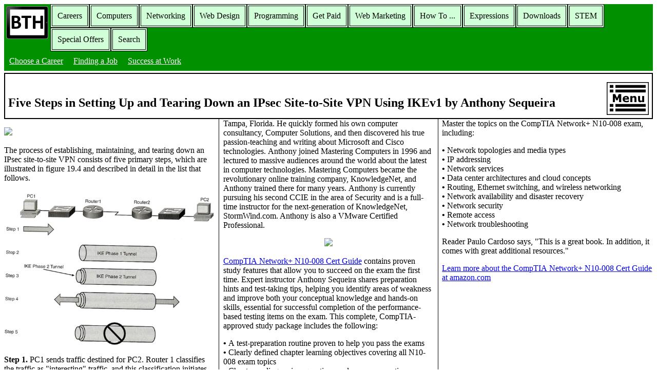

--- FILE ---
content_type: text/html
request_url: http://bucarotechelp.com/networking/security/75052501.asp
body_size: 15907
content:
<!DOCTYPE html>
<html>
<head>
<meta name="viewport" content="width=device-width, initial-scale=1.0">
<meta http-equiv=Content-Type content="text/html; charset=windows-1252">
<meta name="robots" content="nocache">
<meta name="MSSmartTagsPreventParsing" content="TRUE">
<meta name="description" content="Establishing, maintaining, and closing an IPsec VPN consists of five steps which are illustrated in this article." />
<noscript><meta http-equiv="refresh" content="2000; url=http://bucarotechelp.com/search/unblock.asp" /></noscript>

<title>Five Steps in Setting Up and Tearing Down an IPsec Site-to-Site VPN Using IKEv1</title>

<script type="text/javascript">
var gaJsHost = (("https:" == document.location.protocol) ? "https://ssl." : "http://www.");
document.write(unescape("%3Cscript src='" + gaJsHost + "google-analytics.com/ga.js' type='text/javascript'%3E%3C/script%3E"));
</script>
<script type="text/javascript">
try {
var pageTracker = _gat._getTracker("UA-8791551-1");
pageTracker._trackPageview();
} catch(err) {}</script>

<style>

.nav 
{
width:100%;
display:inline-block;
background:#009000;
font-family:verdana;
}
.nav-list
{
margin: 0;
padding: 0;
display:inline;
list-style:none;
}
.nav-item
{
display:inline;
float:left;
border-style:double;
border-width:4px;
background-color:#d1ffd7;
}
.nav-item a
{
display:block;
padding:10px;
color:black;
text-decoration:none;
}
.nav-item a:hover
{
background:#66CC99;
}

.siteinfo 
{
width:100%;
display:inline-block;
background:#009000;
font-family:verdana;
}
.siteinfo-list
{
margin: 0;
padding: 0;
display:inline;
list-style: none;
}
.siteinfo-item
{
display:inline;
float:left;
}
.siteinfo-item a
{
display:block;
padding:10px;
color:white;
}
.siteinfo-item a:hover
{
background:#66CC99;
}

header
{
padding-left:6px;
padding-right:6px;
border-style:solid;
border-width:2px;
font-family:verdana;
font-size:12px;
}

article
{
-moz-column-rule: 1px solid black;
-webkit-column-rule: 1px solid black;
column-rule: 1px solid black;
}
/* for devices 40em max width */
@media screen and (max-width:40em)
{
   article
   {
    -moz-column-count: 1;
    -webkit-column-count: 1;
    column-count: 1;      
  }
}

/* for devices 41-60em width */
@media screen and (min-width:41em) and (max-width:60em)
{
   article
   {
    -moz-column-count: 2;
    -webkit-column-count: 2;
    column-count: 2;      
  }
}

/* for devices greater than 61em width */
@media screen and (min-width:61em)
{
   article
   {
    -moz-column-count: 3;
    -webkit-column-count: 3;
    column-count: 3;      
  }
}
footer
{
padding:4px;
border-style:solid;
border-width:2px;
font-family:verdana;
}
p, ol
{
font-family:verdana;
}
</style>

</head>
<body>

<nav class="nav">

<a href="http://bucarotechelp.com">
<img alt="Bucaro Techelp" title="Bucaro Techelp" border="0" width="82" height="64" style="margin:4px; float:left;" src="http://bucarotechelp.com/common/resplogo.png" />
</a>
  <!-- main sections menu -->
  <ul class="nav-list">
    <li class="nav-item"><a href="http://bucarotechelp.com/careers/default.asp">Careers</a></li>
    <li class="nav-item"><a href="http://bucarotechelp.com/computers/default.asp">Computers</a></li>
    <li class="nav-item"><a href="http://bucarotechelp.com/networking/default.asp">Networking</a></li>
    <li class="nav-item"><a href="http://bucarotechelp.com/design/default.asp">Web Design</a></li>
    <li class="nav-item"><a href="http://bucarotechelp.com/program/default.asp">Programming</a></li>
    <li class="nav-item"><a href="http://bucarotechelp.com/getpaid/default.asp">Get Paid</a></li>
    <li class="nav-item"><a href="http://bucarotechelp.com/market/default.asp">Web Marketing</a></li>
    <li class="nav-item"><a href="http://bucarotechelp.com/howto/default.asp">How To ...</a></li>
    <li class="nav-item"><a href="http://bucarotechelp.com/expressions/default.asp">Expressions</a></li>
    <li class="nav-item"><a href="http://bucarotechelp.com/downloads/default.asp">Downloads</a></li>
    <li class="nav-item"><a href="http://bucarotechelp.com/stem/default.asp">STEM</a></li>
    <li class="nav-item"><a href="http://bucarotechelp.com/offers/default.asp">Special Offers</a></li>
    <li class="nav-item"><a href="http://bucarotechelp.com/search/default.asp">Search</a></li>
  </ul>

<div style='clear:both'></div>

  <!-- sub sections menu -->
  <ul class="siteinfo-list">
    <li class="siteinfo-item"><a href="http://bucarotechelp.com/careers/choose/default.asp">Choose a Career</a></li>
    <li class="siteinfo-item"><a href="http://bucarotechelp.com/careers/findjob/default.asp">Finding a Job</a></li>
    <li class="siteinfo-item"><a href="http://bucarotechelp.com/careers/success/default.asp">Success at Work</a></li>
  </ul>
</nav>

<header>

<h1>
<a href="menu.asp">
<img style="float:right;" alt="Menu" title="Menu" border="0" width="82" height="64" src="http://bucarotechelp.com/common/menu.png" /></a><br />
Five Steps in Setting Up and Tearing Down an IPsec Site-to-Site VPN Using IKEv1 by Anthony Sequeira
</h1>

</header>
<article>

<!-- Medium Image -->
<p><a target="_blank"  href="https://www.amazon.com/gp/product/0137449941/ref=as_li_tl?ie=UTF8&camp=1789&creative=9325&creativeASIN=0137449941&linkCode=as2&tag=bucarotechelp-20&linkId=dfe2465b936ec52f9bac8972c4b84406">
<img border="0" src="//ws-na.amazon-adsystem.com/widgets/q?_encoding=UTF8&MarketPlace=US&ASIN=0137449941&ServiceVersion=20070822&ID=AsinImage&WS=1&Format=_SL160_&tag=bucarotechelp-20" ></a></p>

<p>The process of establishing, maintaining, and tearing down an IPsec site-to-site
VPN consists of five primary steps, which are illustrated in figure 19.4 and
described in detail in the list that follows.</p>

<p><img style="display:block;width:100%;max-width:624px;" src="images/figure_19_4.jpg" /></p>

<p><b>Step 1.</b> PC1 sends traffic destined for PC2. Router 1 classifies the traffic as "interesting"
traffic, and this classification initiates the creation of an IPsec tunnel.</p>

<p><b>Step 2.</b> Router1 and Router2 negotiate an SA (security association) used to form an IKE
(Internet Key exchange) Phase 1 tunnel, which is also known as an ISAKMP
(Internet Security Association and Key Management Protocol) tunnel.</p>

<p><b>Step 3.</b> Within the protection of the IKE Phase 1 tunnel, an IKE Phase 2 tunnel is negotiated
and set up. An IKE Phase 2 tunnel is also known as an IPsec tunnel.</p>

<p><b>Step 4.</b> After the IPsec tunnel is established, interesting traffic (for example traffic
classified by an ACL) flows through the protected IPsec tunnel. Note that traffic not
deemed interesting can still be sent between PC1 and PC2. However. the noninteresting
traffic outside the protection of the IPsec tunnel.</p>

<p><b>Step 5.</b> After no interesting traffic is seen for a specified amount of time, the IPsec tunnel
is torn down and IPsec SA is deleted.</p>

<p>This example describes an IPsec site-to-site VPN, but the procedure is similar for
a client-to-site VPN. IPsec is typically deployed using IKEv1, with its two phases
(Phase 1 and Phase 2).</p>

<p><b>About The Author</b></p>

<p>Anthony Sequeira, CCIE No. 15626, is a Cisco Certified Systems Instructor (CCSI) and author
regarding all levels and tracks of Cisco Certification. Anthony formally began his career in
the information technology industry in 1994 with IBM in Tampa, Florida. He quickly formed his
own computer consultancy, Computer Solutions, and then discovered his true passion-teaching
and writing about Microsoft and Cisco technologies. Anthony joined Mastering Computers in 1996
and lectured to massive audiences around the world about the latest in computer technologies.
Mastering Computers became the revolutionary online training company, KnowledgeNet, and Anthony
trained there for many years. Anthony is currently pursuing his second CCIE in the area of
Security and is a full-time instructor for the next-generation of KnowledgeNet, StormWind.com.
Anthony is also a VMware Certified Professional.</p>

<!-- Large Image -->
<p align="center"><a target="_blank"  href="https://www.amazon.com/gp/product/0137449941/ref=as_li_tl?ie=UTF8&camp=1789&creative=9325&creativeASIN=0137449941&linkCode=as2&tag=bucarotechelp-20&linkId=c0dda9bc41c9f89a241d2c690e522284">
<img border="0" src="//ws-na.amazon-adsystem.com/widgets/q?_encoding=UTF8&MarketPlace=US&ASIN=0137449941&ServiceVersion=20070822&ID=AsinImage&WS=1&Format=_SL250_&tag=bucarotechelp-20" ></a></p>

<!-- Text Link -->
<p><a target="_blank" href="https://www.amazon.com/gp/product/0137449941/ref=as_li_tl?ie=UTF8&camp=1789&creative=9325&creativeASIN=0137449941&linkCode=as2&tag=bucarotechelp-20&linkId=8945af9b4a29f896afb2b620244c9027">
CompTIA Network+ N10-008 Cert Guide</a> contains proven study features that allow you to succeed
on the exam the first time. Expert instructor Anthony Sequeira shares preparation hints and
test-taking tips, helping you identify areas of weakness and improve both your conceptual
knowledge and hands-on skills, essential for successful completion of the performance-based
testing items on the exam. This complete, CompTIA-approved study package includes the following:</p>

<p><b>&bull;</b> A test-preparation routine proven to help you pass the exams<br />
<b>&bull;</b> Clearly defined chapter learning objectives covering all N10-008 exam topics<br />
<b>&bull;</b> Chapter-ending review questions and exam preparation exercises, which help you drill on key concepts you must know thoroughly<br />
<b>&bull;</b> The powerful Pearson Test Prep practice test software, complete with hundreds of well-reviewed, exam-realistic questions, customization options, and detailed performance reports<br />
<b>&bull;</b> 40 performance-based exercises to help you prepare for the hands-on exam questions<br />
<b>&bull;</b> A free copy of the CompTIA Network+ N10-008 Simulator Lite software, complete with meaningful lab exercises that enhance your hands-on skills<br />
<b>&bull;</b> More than 60 minutes of video mentoring<br />
<b>&bull;</b> A final preparation chapter that guides you through tools and resources to help you craft your review and test taking strategies<br />
<b>&bull;</b> An Exam Essentials appendix that quickly recaps all major chapter topics for easy reference, both in print and interactive digital format<br />
<b>&bull;</b> A key terms Glossary in both print and on the companion website, which acts as an interactive flash-card application<br />
<b>&bull;</b> Study plan suggestions and templates to help you organize and optimize your study time<br />
<b>&bull;</b> A 10% exam discount voucher (a $33+ value!)</p>

<p>Well regarded for its level of detail, study plans, assessment features, challenging review
questions and exercises, video instruction, and hands-on labs, this approved study guide helps
you master the concepts and techniques that ensure your exam success.</p>

<p>Master the topics on the CompTIA Network+ N10-008 exam, including:</p>

<p><b>&bull;</b> Network topologies and media types<br />
<b>&bull;</b> IP addressing<br />
<b>&bull;</b> Network services<br />
<b>&bull;</b> Data center architectures and cloud concepts<br />
<b>&bull;</b> Routing, Ethernet switching, and wireless networking<br />
<b>&bull;</b> Network availability and disaster recovery<br />
<b>&bull;</b> Network security<br />
<b>&bull;</b> Remote access<br />
<b>&bull;</b> Network troubleshooting</p>

<p>Reader Paulo Cardoso says, "This is a great book. In addition, it comes with great additional resources."</p>

<!-- Text Link -->
<p><a target="_blank" href="https://www.amazon.com/gp/product/0137449941/ref=as_li_tl?ie=UTF8&camp=1789&creative=9325&creativeASIN=0137449941&linkCode=as2&tag=bucarotechelp-20&linkId=8945af9b4a29f896afb2b620244c9027">
Learn more about the CompTIA Network+ N10-008 Cert Guide at amazon.com</a></p>

<script type="text/javascript"><!--
google_ad_client = "ca-pub-7589136655335947";
/* Networking_upperight */
google_ad_slot = "2620773141";
google_ad_width = 300;
google_ad_height = 250;
//-->
</script>
<script type="text/javascript"
src="http://pagead2.googlesyndication.com/pagead/show_ads.js">
</script>

<!-- Regular Expressions -->
<p align="center"><a target="_blank"  href="https://www.amazon.com/gp/product/B07ZY6L5Z5/ref=as_li_tl?ie=UTF8&camp=1789&creative=9325&creativeASIN=B07ZY6L5Z5&linkCode=as2&tag=bucarotechelp-20&linkId=575a71f094eec5d4a58fbeff252cf98f">
<img border="0" src="//ws-na.amazon-adsystem.com/widgets/q?_encoding=UTF8&MarketPlace=US&ASIN=B07ZY6L5Z5&ServiceVersion=20070822&ID=AsinImage&WS=1&Format=_SL250_&tag=bucarotechelp-20" ><br />
Learn more at amazon.com</a></p>

<p style='margin-left:10px; border-style:solid; border-width:1px; padding:4px;'><b>More Network Security Articles:</b><br /><a href='http://bucarotechelp.com/networking/security/85092003.asp'><b>&bull;&nbsp;</b>How to Use the Open Source Intrusion Detection System SNORT</a><br /><a href='http://bucarotechelp.com/networking/security/77030001.asp'><b>&bull;&nbsp;</b>How to Stop Hackers from Invading Your Network</a><br /><a href='http://bucarotechelp.com/networking/security/77080102.asp'><b>&bull;&nbsp;</b>Essentials of Endpoint Device Backup</a><br /><a href='http://bucarotechelp.com/networking/security/85092002.asp'><b>&bull;&nbsp;</b>Are You Meeting ISO 27000 Standards for Information Security Management?</a><br /><a href='http://bucarotechelp.com/networking/security/82021301.asp'><b>&bull;&nbsp;</b>Difference Between Rule and Role Based Access Control</a><br /><a href='http://bucarotechelp.com/networking/security/88082803.asp'><b>&bull;&nbsp;</b>Nessus Network Vulnerability Scanner</a><br /><a href='http://bucarotechelp.com/networking/security/82101002.asp'><b>&bull;&nbsp;</b>Cyber Security Tips for Small and Medium Business (SMB)</a><br /><a href='http://bucarotechelp.com/networking/security/95091702.asp'><b>&bull;&nbsp;</b>How a Firewall Provides Network Security</a><br /><a href='http://bucarotechelp.com/networking/security/80062103.asp'><b>&bull;&nbsp;</b>Top Ways to Prevent Data Loss</a><br /><a href='http://bucarotechelp.com/networking/security/86012001.asp'><b>&bull;&nbsp;</b>Methods to Combat Distributed Denial of Service (DDoS) Attacks</a><br /></p>

</article>
<footer>

<nav class="nav">
  <ul class="siteinfo-list">
    <li class="siteinfo-item"><a href="http://bucarotechelp.com">Home</a></li>
    <li class="siteinfo-item"><a href="http://bucarotechelp.com/search/000400.asp">About</a></li>
    <li class="siteinfo-item"><a href="http://bucarotechelp.com/search/000600.asp">User Agreement</a></li>
    <li class="siteinfo-item"><a href="http://bucarotechelp.com/search/000500.asp">Privacy Policy</a></li>
    <li class="siteinfo-item"><a href="http://bucarotechelp.com/search/000300.asp">Site Map</a></li>
    <li class="siteinfo-item"><a href="http://bucarotechelp.com/search/default.asp">Search</a></li>
    <li class="siteinfo-item"><a href="http://bucarotechelp.com/search/000700.asp">Contact</a></li>
    <li class="siteinfo-item"><a href="http://bucarotechelp.com/search/000810.asp">News Feeds</a></li>
    <li class="siteinfo-item"><a href="http://bucarotechelp.com/search/900700.asp">Article Submission Guidelines</a></li>
    <li class="siteinfo-item"><a href="http://bucarotechelp.com/search/onlineapps.asp">Online Applications</a></li>
    <li class="siteinfo-item"><a href="http://bucarotechelp.com/search/calculators.asp">Online Calculators</a></li>
  </ul>
</nav>

Copyright&copy;2001- 2026 Bucaro TecHelp 13771 N Fountain Hills Blvd Suite 114-248 Fountain Hills, AZ 85268

</footer>
</body>
</html>

--- FILE ---
content_type: text/html; charset=utf-8
request_url: https://www.google.com/recaptcha/api2/aframe
body_size: 259
content:
<!DOCTYPE HTML><html><head><meta http-equiv="content-type" content="text/html; charset=UTF-8"></head><body><script nonce="ZmnitXvB7zXEu3fJlSIHSg">/** Anti-fraud and anti-abuse applications only. See google.com/recaptcha */ try{var clients={'sodar':'https://pagead2.googlesyndication.com/pagead/sodar?'};window.addEventListener("message",function(a){try{if(a.source===window.parent){var b=JSON.parse(a.data);var c=clients[b['id']];if(c){var d=document.createElement('img');d.src=c+b['params']+'&rc='+(localStorage.getItem("rc::a")?sessionStorage.getItem("rc::b"):"");window.document.body.appendChild(d);sessionStorage.setItem("rc::e",parseInt(sessionStorage.getItem("rc::e")||0)+1);localStorage.setItem("rc::h",'1768940209965');}}}catch(b){}});window.parent.postMessage("_grecaptcha_ready", "*");}catch(b){}</script></body></html>